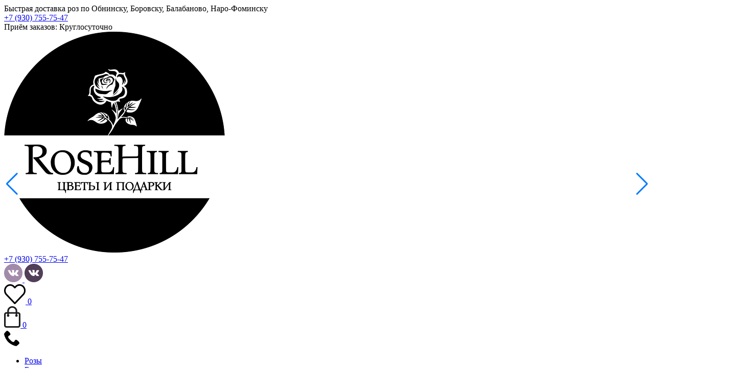

--- FILE ---
content_type: text/html; charset=UTF-8
request_url: https://rosehillretail.ru/catalog/red-igl/roza-red-igl-50-sm/
body_size: 24116
content:
  <!DOCTYPE html>
<html lang="ru">
  
  <head>
    <title> Купить Роза Ред Игл 50 см Красная в Обнинске, Наро-Фоминске, Боровске, Балабаново, Белоусово, Малоярославце. RoseHill</title>
    <meta http-equiv="Content-Type" content="text/html; charset=UTF-8" />
<meta name="robots" content="index, follow" />
<meta name="description" content="Ред Игл - большой выбор, доступные цены. В интернет-магазине RoseHill Retail Вы всегда сможете заказать Роза Ред Игл 50 см с доставкой по Обнинску, Боровску, Балабаново и Наро-Фоминску" />
<script type="text/javascript" data-skip-moving="true">(function(w, d, n) {var cl = "bx-core";var ht = d.documentElement;var htc = ht ? ht.className : undefined;if (htc === undefined || htc.indexOf(cl) !== -1){return;}var ua = n.userAgent;if (/(iPad;)|(iPhone;)/i.test(ua)){cl += " bx-ios";}else if (/Android/i.test(ua)){cl += " bx-android";}cl += (/(ipad|iphone|android|mobile|touch)/i.test(ua) ? " bx-touch" : " bx-no-touch");cl += w.devicePixelRatio && w.devicePixelRatio >= 2? " bx-retina": " bx-no-retina";var ieVersion = -1;if (/AppleWebKit/.test(ua)){cl += " bx-chrome";}else if ((ieVersion = getIeVersion()) > 0){cl += " bx-ie bx-ie" + ieVersion;if (ieVersion > 7 && ieVersion < 10 && !isDoctype()){cl += " bx-quirks";}}else if (/Opera/.test(ua)){cl += " bx-opera";}else if (/Gecko/.test(ua)){cl += " bx-firefox";}if (/Macintosh/i.test(ua)){cl += " bx-mac";}ht.className = htc ? htc + " " + cl : cl;function isDoctype(){if (d.compatMode){return d.compatMode == "CSS1Compat";}return d.documentElement && d.documentElement.clientHeight;}function getIeVersion(){if (/Opera/i.test(ua) || /Webkit/i.test(ua) || /Firefox/i.test(ua) || /Chrome/i.test(ua)){return -1;}var rv = -1;if (!!(w.MSStream) && !(w.ActiveXObject) && ("ActiveXObject" in w)){rv = 11;}else if (!!d.documentMode && d.documentMode >= 10){rv = 10;}else if (!!d.documentMode && d.documentMode >= 9){rv = 9;}else if (d.attachEvent && !/Opera/.test(ua)){rv = 8;}if (rv == -1 || rv == 8){var re;if (n.appName == "Microsoft Internet Explorer"){re = new RegExp("MSIE ([0-9]+[\.0-9]*)");if (re.exec(ua) != null){rv = parseFloat(RegExp.$1);}}else if (n.appName == "Netscape"){rv = 11;re = new RegExp("Trident/.*rv:([0-9]+[\.0-9]*)");if (re.exec(ua) != null){rv = parseFloat(RegExp.$1);}}}return rv;}})(window, document, navigator);</script>


<link href="/bitrix/css/dbogdanoff.cookie/style.css?17483328171064" type="text/css"  rel="stylesheet" />
<link href="https://cdnjs.cloudflare.com/ajax/libs/Swiper/8.4.4/swiper-bundle.css" type="text/css"  rel="stylesheet" />
<link href="/bitrix/js/ui/fonts/opensans/ui.font.opensans.css?16436341142599" type="text/css"  rel="stylesheet" />
<link href="/bitrix/js/main/popup/dist/main.popup.bundle.css?164363411126345" type="text/css"  rel="stylesheet" />
<link href="/bitrix/css/main/themes/blue/style.css?1643634115386" type="text/css"  rel="stylesheet" />
<link href="/bitrix/cache/css/s1/rosehill/page_5c28075a123b7085729450e900ec6595/page_5c28075a123b7085729450e900ec6595_v1.css?17073853134929" type="text/css"  rel="stylesheet" />
<link href="/bitrix/cache/css/s1/rosehill/template_cd8f221eccee0091e488643aa65c8350/template_cd8f221eccee0091e488643aa65c8350_v1.css?1765277022121532" type="text/css"  data-template-style="true" rel="stylesheet" />







<link rel="preconnect" href="https://fonts.gstatic.com">
<link href="https://fonts.googleapis.com/css2?family=Montserrat:ital,wght@0,300;0,400;0,500;0,600;0,700;0,800;1,400&display=swap" rel="stylesheet">
<!-- dev2fun module opengraph -->
<meta property="og:title" content="Роза Ред Игл 50 см"/>
<meta property="og:description" content="Роза Ред Игл 50 см. Состав: роза красная 50 см, упаковка"/>
<meta property="og:url" content="https://rosehillretail.ru/catalog/red-igl/roza-red-igl-50-sm/"/>
<meta property="og:type" content="website"/>
<meta property="og:site_name" content="RoseHill"/>
<meta property="og:image" content="https://rosehillretail.ru"/>
<!-- /dev2fun module opengraph -->



    <link rel="icon" type="image/png" href="/favicon.png"/>
    <meta name="viewport" content="width=device-width, initial-scale=1.0">
    <meta name="yandex-verification" content="8fe4d17fee73f3d7"/>
                <!-- Top.Mail.Ru counter -->
        <noscript><div><img src="https://top-fwz1.mail.ru/counter?id=3644297;js=na" style="position:absolute;left:-9999px;" alt="Top.Mail.Ru" /></div></noscript>
    <!-- /Top.Mail.Ru counter -->
    
  </head>

<body>
<div class="page">
  <div class="container">
    <div class="page__top">
      <div class="page__top_left">
        Быстрая доставка роз по Обнинску, Боровску, Балабаново, Наро-Фоминску
      </div>
      <div class="page__top_center">
        <a
          href="tel:+79307557547">+7 (930) 755-75-47 </a>
      </div>
      <div class="page__top_right">
        Приём заказов: <span>Круглосуточно</span>
      </div>
    </div>
  </div>
  <div class="page__center">
  <section class="header">
    <div class="container">
      <div class="header__wrapper">
        <a href="/" class="header__logo">
          <img src="/local/templates/rosehill/img/icons/logo.png" alt="img">
        </a>
        <div class="header__text">
          <!-- <span class='red'>СКИДКА</span>	 при заказе через сайт <span class='red'>15%!</span> -->
        </div>
        <div class="header__phone">
          <a
            href="tel:+79307557547">+7 (930) 755-75-47 </a>
        </div>
        <div class="header__social">
                      <a href="https://vk.com/rosehillretail" class="header__social_icon">
              <img src="/local/templates/rosehill/img/icons/vkontacte.png" alt="social_icon">
              <img src="/local/templates/rosehill/img/icons/vkontacte-hover.png" alt="social_icon">
            </a>
                    <!--											<a href="--><!--" class="header__social_icon">-->
          <!--													<img src="-->
          <!--/img/icons/instagram.png" alt="social_icon">-->
          <!--													<img src="-->
          <!--/img/icons/instagram-hover.png" alt="social_icon">-->
          <!--											</a>-->
          <!-- <a href="" class="header__social_icon">
													<img src="/img/icons/whatsapp.png" alt="social_icon">
													<img src="/img/icons/whatsapp-hover.png" alt="social_icon">
											</a> -->
        </div>
        <div class="main">
          <!-- <a href="#" class="main_icon">
													<img class="heart-icon" src="/local/templates/rosehill/img/icons/heart.png" alt="img">
													<span>1</span>
											</a> -->
          <a id="wish" href="/favorites/" class="main_icon .favorite-icon">
		<img class="heart-icon" src="/local/templates/rosehill/img/icons/heart.png" alt="img">
		<span class='num'>0</span>
</a> 

          <a href="/basket" class="main_icon">
            
            <div id="bx_basketFKauiI" class="bx-basket bx-opener"><!--'start_frame_cache_bx_basketFKauiI'--><img src="/local/templates/rosehill/img/icons/bag.png" alt="img">
<span>0</span>

	<!--'end_frame_cache_bx_basketFKauiI'--></div>
          </a>
                            </div>
        <div class="k-header-mobile-phone">
          <a
            href="tel:+79307557547">
            <img src="/local/templates/rosehill/img/icons/phone.svg" alt="">
          </a>
        </div>
        <div class="header__burger">
          <span></span>
          <span></span>
          <span></span>
        </div>
      </div>
    </div>
  </section>
  <nav class="nav">
    <div class="container">
      <div class="nav__wrapper">
        
        	<ul class="nav__menu" itemscope itemtype="http://www.schema.org/SiteNavigationElement">
					<li itemprop="name" class="nav__menu_list ">
				<a itemprop="url" href="/catalog/roza/" class="nav__menu_link">Розы</a>
			</li>
						<li itemprop="name" class="nav__menu_list ">
				<a itemprop="url" href="/catalog/buket/" class="nav__menu_link">Букеты</a>
			</li>
						<li itemprop="name" class="nav__menu_list ">
				<a itemprop="url" href="/catalog/combo/" class="nav__menu_link">Композиции</a>
			</li>
						<li itemprop="name" class="nav__menu_list ">
				<a itemprop="url" href="/catalog/gorshechnie/" class="nav__menu_link">Горшечные</a>
			</li>
				</ul>
	        <!-- <div class="nav__search"> -->
        	<div id="title-search"  class="nav__search">
		
		<form action="/search/">
			<div class="nav__search_input">
				<input id="title-search-input" type="text" name="q" value="" size="40" maxlength="50" autocomplete="off" placeholder="Поиск букетов и подарков" />
				<button  name="s" value='query' type="submit" class="nav__search_input-icon">
						<img src="/local/templates/rosehill/img/icons/search-icon.png" alt="img">
				</button>
			</div>
		</form>
	</div>
        <!-- </div> -->
        
        	<div class="nav__right">
					<div class="nav__right_text ">
				<a href="/about/" class="">О компании</a>
			</div>
						<div class="nav__right_text ">
				<a href="/delivery/" class="">Доставка и оплата</a>
			</div>
				</div>
	      </div>
    </div>
  </nav>

  <div class="breadcrumbs"><div class="container"><ul class="breadcrumbs__list" itemscope itemtype="http://schema.org/BreadcrumbList">
		<li itemprop="itemListElement" itemscope itemtype="http://schema.org/ListItem" class="breadcrumbs__list-item">
				<a itemprop="item" href="/">
				<meta itemprop="name" content="Главная страница">
				<meta itemprop="position" content="0">
				Главная страница</a>
		</li>
		
		<li itemprop="itemListElement" itemscope itemtype="http://schema.org/ListItem" class="breadcrumbs__list-item">
				<a itemprop="item" href="/catalog/">
				<meta itemprop="name" content="Каталог">
				<meta itemprop="position" content="1">
				Каталог</a>
		</li>
		
		<li itemprop="itemListElement" itemscope itemtype="http://schema.org/ListItem" class="breadcrumbs__list-item">
				<a itemprop="item" href="/catalog/roza/">
				<meta itemprop="name" content="Роза">
				<meta itemprop="position" content="2">
				Роза</a>
		</li>
		
		<li class="breadcrumbs__list-item">
				<span >Роза Ред Игл 50 см</span>
		</li>
		</ul></div></div>

<section class="product" id="bx_117848907_24395" itemscope itemtype="http://schema.org/Product">

  <meta itemprop="name" content='Роза Ред Игл 50 см'>
  <meta itemprop="brand" content='RoseHillRetail'>
  <img style='display:none;' itemprop="image"
       src="" alt="Роза Ред Игл 50 см ">
  <meta itemprop="description" content="">

  <div style='display:none;' itemprop="offers" itemscope itemtype="http://schema.org/Offer">
    <meta itemprop="priceCurrency" content="RUB"/>
    <meta itemprop="price" content="140"/>
    <link itemprop="url" href="http://rosehillretail.ru:443/catalog/red-igl/roza-red-igl-50-sm/"/>
    <meta itemprop="availability" content="https://schema.org/InStock"/>
  </div>
  <!-- <meta itemprop="brand" content='RoseHillRetail'> -->
  <div class="container">
    <div class="product__wrapper">
      <div class="product__gallery">
        <div class="swiper-container mySwip2" id="bx_117848907_24395_big_slider">
          <div class="swiper-wrapper" data-entity="images-container">
            
                          <div class="swiper-slide" data-entity="images-slider-block">
                <img src="/local/templates/rosehill/img/no_photo.png" alt="no-photo">
              </div>
                      </div>
        </div>
        <div thumbsSlider="" class="swiper-container mySwip">
          <div class="swiper-wrapper gallery-mini">
                      </div>
        </div>
        <div class="swiper-button-next" data-entity="slider-control-left"></div>
        <div class="swiper-button-prev" data-entity="slider-control-right"></div>
      </div>
      <div class="product__left">
        <h1 class="product__title">
          Роза Ред Игл 50 см Красная         </h1>
        <div class="product__subtitle">
          Роза Ред Игл 50 см                  </div>
        <div class="product__buy-block">
          <div class="product__buy-block_top" data-entity="main-button-container"
               id="bx_117848907_24395_basket_actions">
            <div class="product__buy-block_top-price  price-old">
                            <span class="new-price" id="bx_117848907_24395_price">140 &#8381;</span>

            </div>
            <div class="quantity">
              <div class="minus quantity__btn" id="bx_117848907_24395_quant_down">
                <img src="/local/templates/rosehill/img/icons/minus.png" alt="img">
              </div>
              <input class="quantity__input  roses-input" type="text"
                     value="10" size="1" id="bx_117848907_24395_quantity"/>
              <div class="plus quantity__btn" id="bx_117848907_24395_quant_up">
                <img src="/local/templates/rosehill/img/icons/plus.png" alt="img">
              </div>
              <div style='display: none;'>
                <span id="bx_117848907_24395_quant_measure"></span>
                <span id="bx_117848907_24395_price_total"></span>
              </div>

            </div>
            <!-- <button class="button">
                КУПИТЬ
            </button> -->


                          <a class="button not-aviable"
                 id="bx_117848907_24395_not_avail"
                 href="javascript:void(0);">
                Нет в наличии              </a>
            
          </div>
          <div class="product__buy-block_bottom">
            <div
              class="product__buy-block_bottom-heart heart ">
              <svg version="1.1" id="Слой_1" xmlns="http://www.w3.org/2000/svg"
                   xmlns:xlink="http://www.w3.org/1999/xlink" x="0px" y="0px"
                   viewBox="0 0 477.53 443.74" style="enable-background:new 0 0 477.53 443.74;" xml:space="preserve">
														<style type="text/css">
                                .st0 {
                                    clip-path: url(#SVGID_2_);
                                }
                            </style>
                <g>
                  <defs>
                    <rect id="SVGID_1_" width="477.53" height="443.74"/>
                  </defs>
                  <clipPath id="SVGID_2_">
                    <use xlink:href="#SVGID_1_" style="overflow:visible;"/>
                  </clipPath>
                  <path class="st0" d="M438.48,41.71C413.78,15.16,379.17,0.06,342.91,0c-36.29,0.04-70.94,15.14-95.68,41.69l-8.43,8.91l-8.43-8.91
																C181.28-11.13,98.66-14.17,45.83,34.92c-2.34,2.18-4.6,4.44-6.78,6.78c-52.07,56.17-52.07,142.97,0,199.13l187.36,197.58
																c6.48,6.84,17.28,7.14,24.13,0.65c0.22-0.21,0.44-0.43,0.65-0.65l187.29-197.58C490.55,184.67,490.55,97.87,438.48,41.71
																M413.79,217.33h-0.02L238.8,401.87L63.82,217.33c-39.78-42.92-39.78-109.23,0-152.15c36.12-39.15,97.15-41.61,136.31-5.48
																c1.9,1.75,3.73,3.58,5.48,5.48l20.8,21.95c6.86,6.81,17.93,6.81,24.78,0L272,65.2c36.12-39.15,97.15-41.61,136.31-5.48
																c1.9,1.75,3.73,3.58,5.48,5.48C453.91,108.18,454.21,174.62,413.79,217.33"/>
                </g>
												</svg>
              <button
                class="product__buy-block_bottom-add js-favorite "
                data-item="24395">
                Добавить в избранное              </button>
            </div>
            <button class="button js-open-buy">
              Заказать в один клик
            </button>
          </div>
                      <div class="package-block">
              <div class="boxy open" id='package-js'>
                <input id="chk" type="checkbox" checked='checked'/>
                <label for="chk" class='product__buy-block_bottom-add'>Упаковка</label>
              </div>
              <div class='package-block__info product__buy-block_bottom-add'> 
												<span class='package-block__package js-package' data-id='24779'>
													<span class='package-block__text'>Упаковка, как на фотографии </span>
													<span class="package-block__price js-price-show">350 ₽</span>
												</span>
                <span class='package-block__nopackage js-no-package hide'>Розы будут доставлены в производственной упаковке, без обработки стеблей </span>

              </div>
            </div>
                  </div>
        <div class="product__info">
          <div class="product__info_icon">
            <img src="/local/templates/rosehill/img/icons/deliver-icon.png" alt="img">
          </div>
          <div class="product__info_text">
            <div class="product__info_text-title">
              Доставка
            </div>
            <!-- <div class="product__info_text-center">
                Стоимость по Новомосковскому направлению и прилегающие районы -
                <span>БЕСПЛАТНО</span>
            </div> -->
            <div class="product__info_text-bottom">
              Рассчитать точную стоимость
                                          вы можете на странице:
              <a href="/delivery/">Условия доставки</a>
            </div>
          </div>
        </div>
        <div class="product__info">
          <div class="product__info_icon">
            <img src="/local/templates/rosehill/img/icons/pay-icon.png" alt="img">
          </div>
          <div class="product__info_text">
            <div class="product__info_text-title">
              Способы оплаты
            </div>
            <div class="product__info_text-center">
                            <p>Оплата возможна онлайн или по QR-коду (ссылке) после звонка менеджера</p>
                            <!-- <p>2. Оплата наличными курьеру</p> -->
              <!-- <p>3. Оплата по прямой ссылке от менеджера</p> -->
            </div>
            <div class="product__info_text-bottom">
              <a href="/delivery/">Подробнее об оплате</a>
            </div>
          </div>
        </div>
      </div>
    </div>
  </div>
</section>
</div> <!-- page center-->

<!-- </div> -->


<section class="advantage">
    <div class="container">
        <div class="advantage__wrapper">
            <div class="advantage__item">
                <div class="advantage__item_icon">
                    <img src="/local/templates/rosehill/img/icons/icon1.png" alt="img">
                </div>
                <div class="advantage__item_text">
                    <div class="advantage__item_title">
                        Открытка в подарок
                    </div>
                    <div class="advantage__item_descr">
                        К каждому букету мини-открытка<br>
                        с Вашим текстом в подарок!
                    </div>
                </div>
            </div>
            <div class="advantage__item">
                <div class="advantage__item_icon">
                    <img src="/local/templates/rosehill/img/icons/icon2.png" alt="img">
                </div>
                <div class="advantage__item_text">
                    <div class="advantage__item_title">
                        Фото перед доставкой
                    </div>
                    <div class="advantage__item_descr">
                        Менеджер вышлет фото вашего<br>
                        букета на e-mail и в мессенджер<br>
                        перед доставкой
                    </div>
                </div>
            </div>
            <div class="advantage__item">
                <div class="advantage__item_icon">
                    <img src="/local/templates/rosehill/img/icons/icon3.png" alt="img">
                </div>
                <div class="advantage__item_text">
                    <div class="advantage__item_title">
                        Любое количество свежих роз
                    </div>
                    <div class="advantage__item_descr">
                        Мы доставляем любое количество<br>
                        роз напрямую из самых больших<br>
                        теплиц в РФ
                    </div>
                </div>
            </div>
        </div>
    </div>
</section>
    <section class="present">
    <div class="container">
      <div class="present__title title">
        Вам может понравиться
      </div>
      
<div class="catalog__right_wrapper catalog__right_wrapper--center mobile-grid" data-entity="container-na60hs">
			<!-- items-container -->
					<div class='card-item-wrap' data-entity="items-row">
			
	<div class="card-item "
		id="bx_3966226736_24371_7e1b8e3524755c391129a9d7e6f2d206" data-entity="item">
		
	<a class="card-item__img" href="/catalog/red-naomi/roza-red-naomi-70-sm/" title="Роза Ред Наоми 70 см"
		data-entity="image-wrapper">
			<span class="product-item-image-slider-slide-container slide" id="bx_3966226736_24371_7e1b8e3524755c391129a9d7e6f2d206_pict_slider"
			style="display: none;"			data-slider-interval="3000" data-slider-wrap="true">

		</span>
			<img src="/upload/iblock/cda/j7b7byl9tsuqbl3w27b1uf4ftpcsxomk.jpg"  id="bx_3966226736_24371_7e1b8e3524755c391129a9d7e6f2d206_pict"  alt="img">
			<div class="card-item__heart heart js-favorite " data-item="24371">
				<svg version="1.1" id="Слой_1_24371" xmlns="http://www.w3.org/2000/svg" xmlns:xlink="http://www.w3.org/1999/xlink" x="0px" y="0px"
						viewBox="0 0 477.53 443.74" style="enable-background:new 0 0 477.53 443.74;" xml:space="preserve">
					<style type="text/css">
						.st0{clip-path:url(#SVGID_2_24371);}
					</style>
					<g>
						<defs>
							<rect id="SVGID_1_24371" width="477.53" height="443.74"/>
						</defs>
						<clipPath id="SVGID_2_24371">
							<use xlink:href="#SVGID_1_24371"  style="overflow:visible;"/>
						</clipPath>
						<path class="st0" d="M438.48,41.71C413.78,15.16,379.17,0.06,342.91,0c-36.29,0.04-70.94,15.14-95.68,41.69l-8.43,8.91l-8.43-8.91
							C181.28-11.13,98.66-14.17,45.83,34.92c-2.34,2.18-4.6,4.44-6.78,6.78c-52.07,56.17-52.07,142.97,0,199.13l187.36,197.58
							c6.48,6.84,17.28,7.14,24.13,0.65c0.22-0.21,0.44-0.43,0.65-0.65l187.29-197.58C490.55,184.67,490.55,97.87,438.48,41.71
							M413.79,217.33h-0.02L238.8,401.87L63.82,217.33c-39.78-42.92-39.78-109.23,0-152.15c36.12-39.15,97.15-41.61,136.31-5.48
							c1.9,1.75,3.73,3.58,5.48,5.48l20.8,21.95c6.86,6.81,17.93,6.81,24.78,0L272,65.2c36.12-39.15,97.15-41.61,136.31-5.48
							c1.9,1.75,3.73,3.58,5.48,5.48C453.91,108.18,454.21,174.62,413.79,217.33"/>
					</g>
					</svg>
			</div>
					<span class="product-item-image-alternative" id="bx_3966226736_24371_7e1b8e3524755c391129a9d7e6f2d206_secondpict" style="background-image: url('/upload/iblock/294/gr6ej4m2g4x7kesghsjv749q8fl5olvs.jpg'); "></span>
					<span class="product-item-image-slider-control-container" id="bx_3966226736_24371_7e1b8e3524755c391129a9d7e6f2d206_pict_slider_indicator"
			style="display: none;">
					</span>
		
	</a>
	<div class="card-item__bottom">
		<!-- <h3 class="product-item-title"> -->
						<a class='card-item__name' href="/catalog/red-naomi/roza-red-naomi-70-sm/" title="Роза Ред Наоми 70 см">
								Роза Ред Наоми 70 см							</a>
				<!-- </h3> -->
	

				<div class="card-item__buy-block">
					<div class="card-item__price " data-entity="price-block">
						<div class="card-item__price_old" id="bx_3966226736_24371_7e1b8e3524755c391129a9d7e6f2d206_price_old">
							238.10 &#8381;						</div>
						<div class="card-item__price_new" id="bx_3966226736_24371_7e1b8e3524755c391129a9d7e6f2d206_price">
							238.10 &#8381;						</div>
					</div>
				<!-- </div> -->
										<div class="product-item-info-container product-item-hidden" data-entity="buttons-block">
														<div class="product-item-button-container" id="bx_3966226736_24371_7e1b8e3524755c391129a9d7e6f2d206_basket_actions">
									<a class="card-item__buy btn-sm"
											href="/catalog/red-naomi/roza-red-naomi-70-sm/" rel="nofollow">
										КУПИТЬ									</a>
								</div>
							</div> <!-- buy block-->
			
													</div>
					<a href="javascript: void(0)" class="card-item__buy-click js-open-buy">
		Заказать в один клик
</a>
</div> <!--card-item__bottom-->

<!-- </div> -->			</div>
	</div>			<div class='card-item-wrap' data-entity="items-row">
			
	<div class="card-item "
		id="bx_3966226736_24411_362ce596257894d11ab5c1d73d13c755" data-entity="item">
		
	<a class="card-item__img" href="/catalog/shangrila/roza-shangrila-60-sm/" title="Роза Шангрила 60 см"
		data-entity="image-wrapper">
			<span class="product-item-image-slider-slide-container slide" id="bx_3966226736_24411_362ce596257894d11ab5c1d73d13c755_pict_slider"
			style="display: none;"			data-slider-interval="3000" data-slider-wrap="true">

		</span>
			<img src="/upload/iblock/071/pjiv6fr3liy2s364c4i4s51y4kfayyy0.jpg"  id="bx_3966226736_24411_362ce596257894d11ab5c1d73d13c755_pict"  alt="img">
			<div class="card-item__heart heart js-favorite " data-item="24411">
				<svg version="1.1" id="Слой_1_24411" xmlns="http://www.w3.org/2000/svg" xmlns:xlink="http://www.w3.org/1999/xlink" x="0px" y="0px"
						viewBox="0 0 477.53 443.74" style="enable-background:new 0 0 477.53 443.74;" xml:space="preserve">
					<style type="text/css">
						.st0{clip-path:url(#SVGID_2_24411);}
					</style>
					<g>
						<defs>
							<rect id="SVGID_1_24411" width="477.53" height="443.74"/>
						</defs>
						<clipPath id="SVGID_2_24411">
							<use xlink:href="#SVGID_1_24411"  style="overflow:visible;"/>
						</clipPath>
						<path class="st0" d="M438.48,41.71C413.78,15.16,379.17,0.06,342.91,0c-36.29,0.04-70.94,15.14-95.68,41.69l-8.43,8.91l-8.43-8.91
							C181.28-11.13,98.66-14.17,45.83,34.92c-2.34,2.18-4.6,4.44-6.78,6.78c-52.07,56.17-52.07,142.97,0,199.13l187.36,197.58
							c6.48,6.84,17.28,7.14,24.13,0.65c0.22-0.21,0.44-0.43,0.65-0.65l187.29-197.58C490.55,184.67,490.55,97.87,438.48,41.71
							M413.79,217.33h-0.02L238.8,401.87L63.82,217.33c-39.78-42.92-39.78-109.23,0-152.15c36.12-39.15,97.15-41.61,136.31-5.48
							c1.9,1.75,3.73,3.58,5.48,5.48l20.8,21.95c6.86,6.81,17.93,6.81,24.78,0L272,65.2c36.12-39.15,97.15-41.61,136.31-5.48
							c1.9,1.75,3.73,3.58,5.48,5.48C453.91,108.18,454.21,174.62,413.79,217.33"/>
					</g>
					</svg>
			</div>
					<span class="product-item-image-alternative" id="bx_3966226736_24411_362ce596257894d11ab5c1d73d13c755_secondpict" style="background-image: url('/upload/iblock/8c9/5dsrrl2pg72dvi1og0gvsbzblfps32f8.jpg'); "></span>
					<span class="product-item-image-slider-control-container" id="bx_3966226736_24411_362ce596257894d11ab5c1d73d13c755_pict_slider_indicator"
			style="display: none;">
					</span>
		
	</a>
	<div class="card-item__bottom">
		<!-- <h3 class="product-item-title"> -->
						<a class='card-item__name' href="/catalog/shangrila/roza-shangrila-60-sm/" title="Роза Шангрила 60 см">
								Роза Шангрила 60 см							</a>
				<!-- </h3> -->
	

				<div class="card-item__buy-block">
					<div class="card-item__price " data-entity="price-block">
						<div class="card-item__price_old" id="bx_3966226736_24411_362ce596257894d11ab5c1d73d13c755_price_old">
							219.05 &#8381;						</div>
						<div class="card-item__price_new" id="bx_3966226736_24411_362ce596257894d11ab5c1d73d13c755_price">
							219.05 &#8381;						</div>
					</div>
				<!-- </div> -->
										<div class="product-item-info-container product-item-hidden" data-entity="buttons-block">
														<div class="product-item-button-container" id="bx_3966226736_24411_362ce596257894d11ab5c1d73d13c755_basket_actions">
									<a class="card-item__buy btn-sm"
											href="/catalog/shangrila/roza-shangrila-60-sm/" rel="nofollow">
										КУПИТЬ									</a>
								</div>
							</div> <!-- buy block-->
			
													</div>
					<a href="javascript: void(0)" class="card-item__buy-click js-open-buy">
		Заказать в один клик
</a>
</div> <!--card-item__bottom-->

<!-- </div> -->			</div>
	</div>		<!-- items-container -->
		</div>


<!-- component-end -->
				    </div>
  </section>


<section class="prod-info">
  <div class="container">
    <div class="prod-info__wrapper">
      <div class="prod-info__left">
                  <div class="prod-info__left_title">
            Хештеги
          </div>
          <div class="prod-info__left_hash button-filter">

                          <button>1 сентября</button>
                          <button>Учителю</button>
                      </div>
              </div>
      <div class="prod-info__right" id='detail-info'>

        
      </div>
    </div>
  </div>
</section>

<link rel="stylesheet" href="https://use.fontawesome.com/releases/v5.2.0/css/solid.css"
      integrity="sha384-wnAC7ln+XN0UKdcPvJvtqIH3jOjs9pnKnq9qX68ImXvOGz2JuFoEiCjT8jyZQX2z" crossorigin="anonymous">
						<div class="breadcrumbs"><div class="container"><ul class="breadcrumbs__list" itemscope itemtype="http://schema.org/BreadcrumbList">
		<li itemprop="itemListElement" itemscope itemtype="http://schema.org/ListItem" class="breadcrumbs__list-item">
				<a itemprop="item" href="/">
				<meta itemprop="name" content="Главная страница">
				<meta itemprop="position" content="0">
				Главная страница</a>
		</li>
		
		<li itemprop="itemListElement" itemscope itemtype="http://schema.org/ListItem" class="breadcrumbs__list-item">
				<a itemprop="item" href="/catalog/">
				<meta itemprop="name" content="Каталог">
				<meta itemprop="position" content="1">
				Каталог</a>
		</li>
		
		<li itemprop="itemListElement" itemscope itemtype="http://schema.org/ListItem" class="breadcrumbs__list-item">
				<a itemprop="item" href="/catalog/roza/">
				<meta itemprop="name" content="Роза">
				<meta itemprop="position" content="2">
				Роза</a>
		</li>
		
		<li class="breadcrumbs__list-item">
				<span >Роза Ред Игл 50 см</span>
		</li>
		</ul></div></div><br>
<footer class="footer">
  <div class="container">
    <div class="footer__wrapper">
      <div class="footer__column">
        
<ul class="footer__lists">
<li class="footer__list-title">Rose Hillretail</li>

		<li class="footer__list" ><a href="/about/"  class="footer__link">О нас</a></li>
	
		<li class="footer__list" ><a href="/news/"  class="footer__link">Новости</a></li>
	
		<li class="footer__list" ><a href="/requisites/"  class="footer__link">Реквизиты</a></li>
	
		<li class="footer__list" ><a href="/contacts/"  class="footer__link">Контакты</a></li>
	

</ul>
      </div>
      <div class="footer__column">
        
<ul class="footer__lists">
<li class="footer__list-title">Покупателям</li>

		<li class="footer__list" ><a href="/delivery/"  class="footer__link">Доставка и оплата</a></li>
	
		<li class="footer__list" ><a href="/faq/"  class="footer__link">Вопрос-ответ</a></li>
	
		<li class="footer__list" ><a href="/guarantees/"  class="footer__link">Гарантии</a></li>
	
		<li class="footer__list" ><a href="/return/"  class="footer__link">Возврат</a></li>
	

</ul>
      </div>
      <div class="footer__column">
        <ul class="footer__lists">
          <li class="footer__list-title">Магазины</li>
                      <li class="footer__list">г. Обнинск, пр-т.Маркса, 79</li>
                      <li class="footer__list">г. Обнинск, ул. Курчатова 13 А</li>
                      <li class="footer__list">г. Наро-Фоминск, ул. Маршала Жукова, 52</li>
                      <li class="footer__list">г. Боровск, ул. Большая 83</li>
                      <li class="footer__list">г. Наро-Фоминск, ТЦ Воскресенский</li>
                      <li class="footer__list">г. Наро-Фоминск, ул. Ленина 8, ТЦ Серпантин</li>
                  </ul>
      </div>
      <div class="footer__column">
        <ul class="footer__lists">
          <!--<p>Москва (Троицк), поселение Первомайское , поселок Птичное 15, +7(953)333-02-47</p> -->
          <li class="footer__list-title">Контакты</li>
          <li class="footer__list">
            <a href="tel:+79307557547"
               class="footer__link tel">+7 (930) 755-75-47 </a>
          </li>
          <li class="footer__list">
            <a href="tel:+79200937721"
               class="footer__link tel">+7 (920) 093-77-21</a>
          </li>
          <li class="footer__list">
            <a href="mailto:info@rosehillretail.ru" class="footer__link mail">info@rosehillretail.ru</a>
          </li>
        </ul>
        <div class="footer__social">
          <!--          <a href="--><!--" class="footer__social_icon">-->
          <!--            <img class="social-icon" src="-->
          <!--/img/icons/instagram.png" alt="social_icon">-->
          <!--            <img class="social-icon" src="-->
          <!--/img/icons/instagram-hover.png" alt="social_icon">-->
          <!--          </a>-->
                      <a href="https://vk.com/rosehillretail" target="_blank" class="footer__social_icon">
              <img class="social-icon" src="/local/templates/rosehill/img/icons/vkontacte.png" alt="social_icon">
              <img class="social-icon" src="/local/templates/rosehill/img/icons/vkontacte-hover.png"
                   alt="social_icon">
            </a>
                    <!-- <a href="" class="footer__social_icon">
										<img class="social-icon" src="/img/icons/facebook.png" alt="social_icon">
										<img class="social-icon" src="/img/icons/facebook-hover.png" alt="social_icon">
								</a>
								<a href="" class="footer__social_icon">
										<img class="social-icon" src="/img/icons/vkontacte.png" alt="social_icon">
										<img class="social-icon" src="/img/icons/vkontacte-hover.png" alt="social_icon">
								</a> -->
        </div>
      </div>
    </div>
  </div>
</footer>

<div class="page__bottom">
  <div class="container">
    <div class="page__bottom_wrapper">
      <div class="page__bottom_text">
        © 2026 Rosehillretail.ru - доставка цветов по Обнинску, Боровску, Балабаново и Наро-Фоминску
      </div>
      <div class="page__bottom_icons">
        <a href="#" class="page__bottom_icon">
          <img src="/local/templates/rosehill/img/icons/visa.png" alt="img">
        </a>
        <a href="#" class="page__bottom_icon">
          <img src="/local/templates/rosehill/img/icons/mastercard.png" alt="img">
        </a>
        <a href="#" class="page__bottom_icon">
          <img src="/local/templates/rosehill/img/icons/word.png" alt="img">
        </a>
        <a href="#" class="page__bottom_icon">
          <img src="/local/templates/rosehill/img/icons/money.png" alt="img">
        </a>
      </div>
      <div class="page__bottom_polic">
        <a href="/politic/">Политика конфиденциальности</a>
        <a href="/user-agreement/">Пользовательское соглашение</a>
      </div>
    </div>
  </div>
</div>

</div> <!-- page  -->




<div class="modal"  id="foxdev-form-1">
	<div class="modal__wrapper">
		<div class="modal__close">+</div>
		<form action="/local/components/foxdev/form.set/ajax.php" method="post" enctype="multipart/form-data" class="foxdev-form buy-first-click">
      			<input type="hidden" name='form_id' value='1'>
				<div class="foxdev-form__title">Оставить заявку</div>
				<div class="foxdev-form__row">
					 
						<label class="form-label">
							<span>Имя</span>
															<input class="form-input" type="text" name='form_text_1' placeholder='Введите имя' value='' >
														<span class="error"></span>
						</label>
					 
						<label class="form-label">
							<span>Телефон</span>
															<input class="form-input" type="text" name='form_text_2' placeholder='Введите телефон'  value='' >
														<span class="error"></span>
						</label>
					 
						<label class="form-label">
							<span>E-mail</span>
															<input class="form-input" type="text" name='form_text_3' placeholder='Введите E-mail' value='' >
														<span class="error"></span>
						</label>
									</div>
				<div class="foxdev-form__row">
											<div class="foxdev-form__captcha foxdev-form__captcha--column ">
							<div class="foxdev-form__captcha-input">
								<input name="captcha_code" value="04addbaa5ad04d8d6c4b3f7f68f7df06" type="hidden">
								<label class="form-label">
									<span>Введите символы на картинке</span>
									<input class="form-input" type="text" name="captcha_word" placeholder='Введите символы на картинке'>
									<span class="error"></span>
								</label>
							</div>

							<div class="foxdev-form__captcha-show">
								<img src="/bitrix/tools/captcha.php?captcha_code=04addbaa5ad04d8d6c4b3f7f68f7df06">
							</div>
						</div>

									</div>
        				<button class='foxdev-form__button button' type="submit">Отправить</button>
				<p>Нажимая на кнопку "Отправить", вы подтверждаете, что ознакомились с пользовательским
                соглашением, и даёте согласие
                на обработку и хранение персональных данных</p>
		</form>
	</div>
</div>

<div class="modal" id='thank-you'>
	<div class="modal__wrapper">
		<div class="modal__close">+</div>
			<div class="thank-you">
				<div class="thank-you__title">Спасибо за Вашу заявку!</div>
				<div class="thank-you__text">Наши менеджеры свяжутся с Вами в ближайшее время!</div>
			</div>
		</div>
</div>


<div class="modal" id="foxdev-form-register">
		<div class="modal__wrapper">
			
			<div class="modal__close">+</div>
			<div class="modal__flex-box">
				<div class="modal__box-left bonus-info">
					<img class="bonus-info__bg" src='/local/templates/rosehill/img/register-bg.jpg' alt='bg'>
					<div class="bonus-info__info">
						<img src="/local/templates/rosehill/img/reg-logo.png" alt="logo" class="bonus-info__logo">
						<div class="bonus-info__info-title">Бонусная программа ROSE HILL</div>
						<ul class="profile__loyality-list">

							<li class="profile__loyality-item item-loyality">
								<img class=' item-loyality__img' src="/local/templates/rosehill/img/surprise.png" alt="icon">
								<span class=' item-loyality__text'>Бонус за первую регистрацию 300 ₽</span>
							</li>

							<li class="profile__loyality-item item-loyality">
								<img class=' item-loyality__img' src="/local/templates/rosehill/img/many.png" alt="icon">
								<span class=' item-loyality__text'>Кешбек за каждую покупку 7%</span>
							</li>

							<li class="profile__loyality-item item-loyality">
								<img class=' item-loyality__img' src="/local/templates/rosehill/img/flower.png" alt="icon">
								<span class=' item-loyality__text'>Бонусами можно оплатить 99% стоимости товара</span>
							</li>

						</ul>
					</div>
					<div class="bonus-info__bottom"><a class='bonus-info__link' href="">Условия бонусной программы</a></div>
				</div>
				<div class="modal__box-right">
					<form id='send-confirm-code' action="/catalog/red-igl/roza-red-igl-50-sm/" name="system_auth_form6zOYVN"  method="post" enctype="multipart/form-data" class="foxdev-form form-register">
													<input type="hidden" name="backurl" value="/catalog/red-igl/roza-red-igl-50-sm/" />
																			<input type="hidden" name="AUTH_FORM" value="Y" />
							<input type="hidden" name="TYPE" value="AUTH" />

							<div class="foxdev-form__title">Войти</div>
							<div class="foxdev-form__row">
								<label class="form-label">
									<span>Введите ваш номер телефона</span>
									<input class="form-input" id='input-reg-number' autocomplete='off' type="text" name='PHONE_NUMBER' value='' placeholder='+7 (___) ___-__-__' >
									<span class="error"></span>
								</label>
							</div>
							<div class="foxdev-form__row">
								<div class="registration__row_check">
									<input type="checkbox" class="checkbox"  name="privacy" id="privacy-checkbox">
									<label for="privacy-checkbox">Я даю согласие на обработку моих персональных данных, в соответствии с Федеральным
										законом от 27.07.2006 г. №152-ФЗ "О персональных данных", на условиях, определенных <a href="/privacy/"> Политикой в области обработки и обеспечения безопасности персональных данных</a> </label>
									</div>
									<span class="privacy-error"></span>

								<button class='foxdev-form__button button' type="submit">Выслать код</button>
							</div>
					</form>
					<form id='confirm-code-form'action="/" method="post" enctype="multipart/form-data" class="foxdev-form form-register-confirm">
		
							<div class="foxdev-form__title">Введите код</div>
							<div class="foxdev-form__row">
								<label class="form-label">
									<span>Отправленный вам на номер <b>/Номер/</b></span>
									<div class="confirm-code">
										<input class="form-input confirm-code__input js-confirm-element" tabindex='1' maxlength="1" name='code_1' class="form-input" type="number">
										<input class="form-input confirm-code__input js-confirm-element" tabindex='2' maxlength="1" name='code_2' class="form-input" type="number">
										<input class="form-input confirm-code__input js-confirm-element" tabindex='3' maxlength="1" name='code_3' class="form-input" type="number">
										<input class="form-input confirm-code__input js-confirm-element" tabindex='4' maxlength="1" name='code_4' class="form-input" type="number">
									</div>
									<input class="form-input" id='confirm-code' type="hidden" name='confirm-code' >
									<span class="error"></span>
								</label>
							</div>
							<div class="foxdev-form__row">
							<button class='foxdev-form__button button' type="submit">Подтвердить</button>
							<a class='foxdev-form__link js-back-register'>Вернуться назад</a>
					</form> 
				</div>
			</div>
		</div>
	</div>
<!-- 
<div class="modal" id='thank-you'>
	<div class="modal__wrapper">
		<div class="modal__close">+</div>
			<div class="thank-you">
				<div class="thank-you__title">Спасибо за Вашу заявку!</div>
				<div class="thank-you__text">Наши менеджеры свяжутся с Вами в ближайшее время!</div>
			</div>
		</div>
</div> -->


<!-- Yandex.Metrika counter -->
<noscript>
  <div><img src="https://mc.yandex.ru/watch/87350915" style="position:absolute; left:-9999px;" alt=""/></div>
</noscript>
<!-- /Yandex.Metrika counter -->


<script type="application/ld+json">
  {
    "@context": "http://schema.org",
    "@type": "Organization",
    "address": {
      "@type": "PostalAddress",
      "addressLocality": "Обнинск, Россия",
      "postalCode": "249033",
      "streetAddress": "ЖК Циолковский, пр-т. Ленина, 137, к1."
    },
    "email": "info@rosehillretail.ru",
    "name": "RoseHillRetail",
    "telephone": "+7 (495) 143-07-17"
  }
</script>
<script type="application/ld+json">
  {
    "@context": "http://schema.org",
    "@type": "LocalBusiness",
    "additionalType": "Florist",
    "address": {
      "@type": "PostalAddress",
      "addressLocality": "Обнинск",
      "streetAddress": "ЖК Циолковский, пр-т. Ленина, 137, к1."
    },
    "name": "RoseHillRetail",
    "email": "info@rosehillretail.ru",
    "openingHours": [
      "Mo-Fr 8:00-21:00",
      "Sa-Su 8:00-21:00"
    ],
    "priceRange": "50-2000RUB",
    "telephone": "+7 (495) 143-07-17",
    "image": "http://rosehillretail.firsttop.beget.tech/local/templates/rosehill/img/icons/logo.png",
    "url": "http://rosehillretail.firsttop.beget.tech/"
  }
</script>

  <style>
    .legacy-cookie {
      display: none;
    }
  </style>


<script type="text/javascript">if(!window.BX)window.BX={};if(!window.BX.message)window.BX.message=function(mess){if(typeof mess==='object'){for(let i in mess) {BX.message[i]=mess[i];} return true;}};</script>
<script type="text/javascript">(window.BX||top.BX).message({'pull_server_enabled':'N','pull_config_timestamp':'0','pull_guest_mode':'N','pull_guest_user_id':'0'});(window.BX||top.BX).message({'PULL_OLD_REVISION':'Для продолжения корректной работы с сайтом необходимо перезагрузить страницу.'});</script>
<script type="text/javascript">(window.BX||top.BX).message({'JS_CORE_LOADING':'Загрузка...','JS_CORE_NO_DATA':'- Нет данных -','JS_CORE_WINDOW_CLOSE':'Закрыть','JS_CORE_WINDOW_EXPAND':'Развернуть','JS_CORE_WINDOW_NARROW':'Свернуть в окно','JS_CORE_WINDOW_SAVE':'Сохранить','JS_CORE_WINDOW_CANCEL':'Отменить','JS_CORE_WINDOW_CONTINUE':'Продолжить','JS_CORE_H':'ч','JS_CORE_M':'м','JS_CORE_S':'с','JSADM_AI_HIDE_EXTRA':'Скрыть лишние','JSADM_AI_ALL_NOTIF':'Показать все','JSADM_AUTH_REQ':'Требуется авторизация!','JS_CORE_WINDOW_AUTH':'Войти','JS_CORE_IMAGE_FULL':'Полный размер'});</script><script type="text/javascript" src="/bitrix/js/main/core/core.js?1643634110565242"></script><script>BX.setJSList(['/bitrix/js/main/core/core_ajax.js','/bitrix/js/main/core/core_promise.js','/bitrix/js/main/polyfill/promise/js/promise.js','/bitrix/js/main/loadext/loadext.js','/bitrix/js/main/loadext/extension.js','/bitrix/js/main/polyfill/promise/js/promise.js','/bitrix/js/main/polyfill/find/js/find.js','/bitrix/js/main/polyfill/includes/js/includes.js','/bitrix/js/main/polyfill/matches/js/matches.js','/bitrix/js/ui/polyfill/closest/js/closest.js','/bitrix/js/main/polyfill/fill/main.polyfill.fill.js','/bitrix/js/main/polyfill/find/js/find.js','/bitrix/js/main/polyfill/matches/js/matches.js','/bitrix/js/main/polyfill/core/dist/polyfill.bundle.js','/bitrix/js/main/core/core.js','/bitrix/js/main/polyfill/intersectionobserver/js/intersectionobserver.js','/bitrix/js/main/lazyload/dist/lazyload.bundle.js','/bitrix/js/main/polyfill/core/dist/polyfill.bundle.js','/bitrix/js/main/parambag/dist/parambag.bundle.js']);
BX.setCSSList(['/bitrix/js/main/lazyload/dist/lazyload.bundle.css','/bitrix/js/main/parambag/dist/parambag.bundle.css']);</script>
<script type="text/javascript">(window.BX||top.BX).message({'LANGUAGE_ID':'ru','FORMAT_DATE':'DD.MM.YYYY','FORMAT_DATETIME':'DD.MM.YYYY HH:MI:SS','COOKIE_PREFIX':'BITRIX_SM','SERVER_TZ_OFFSET':'10800','UTF_MODE':'Y','SITE_ID':'s1','SITE_DIR':'/','USER_ID':'','SERVER_TIME':'1769047517','USER_TZ_OFFSET':'0','USER_TZ_AUTO':'Y','bitrix_sessid':'1b3082a37ef1736f8e50d8f5155475a7'});</script><script type="text/javascript"  src="/bitrix/cache/js/s1/rosehill/kernel_main/kernel_main_v1.js?1747977992236080"></script>
<script type="text/javascript" src="/bitrix/js/pull/protobuf/protobuf.js?1643634115274055"></script>
<script type="text/javascript" src="/bitrix/js/pull/protobuf/model.js?164363411570928"></script>
<script type="text/javascript" src="/bitrix/js/main/core/core_promise.js?16436341105220"></script>
<script type="text/javascript" src="/bitrix/js/rest/client/rest.client.js?164363411517414"></script>
<script type="text/javascript" src="/bitrix/js/pull/client/pull.client.js?164363411568628"></script>
<script type="text/javascript" src="/bitrix/js/dbogdanoff.cookie/script.js?17483328172087"></script>
<script type="text/javascript" src="/bitrix/js/main/jquery/jquery-1.8.3.min.js?164363411093637"></script>
<script type="text/javascript" src="/bitrix/js/main/popup/dist/main.popup.bundle.js?1643634111109107"></script>
<script type="text/javascript" src="/bitrix/js/currency/currency-core/dist/currency-core.bundle.js?16436341135396"></script>
<script type="text/javascript" src="/bitrix/js/currency/core_currency.js?16436341131141"></script>
<script type="text/javascript" src="/bitrix/js/main/masked_input.js?164363411015294"></script>
<script type="text/javascript">BX.setJSList(['/bitrix/js/main/core/core_fx.js','/bitrix/js/main/session.js','/bitrix/js/main/pageobject/pageobject.js','/bitrix/js/main/core/core_window.js','/bitrix/js/main/date/main.date.js','/bitrix/js/main/core/core_date.js','/bitrix/js/main/utils.js','/bitrix/js/main/dd.js','/local/templates/rosehill/components/bitrix/catalog.element/card-page/script.js','/local/templates/rosehill/components/bitrix/catalog.section/intresting/script.js','/local/templates/rosehill/components/bitrix/catalog.item/item/script.js','/local/components/foxdev/favorites/templates/.default/script.js','/local/templates/rosehill/components/bitrix/sale.basket.basket.line/header-basket/script.js','/bitrix/components/bitrix/search.title/script.js','/local/components/foxdev/form.set/templates/modal/script.js','/local/components/foxdev/form.set/script.js','/local/templates/rosehill/components/bitrix/system.auth.form/sms-auth/script.js','/local/templates/rosehill/js/script.js']);</script>
<script type="text/javascript">BX.setCSSList(['/local/templates/rosehill/components/bitrix/catalog/flowers/style.css','/local/templates/rosehill/components/bitrix/catalog.element/card-page/style.css','/local/templates/rosehill/css/style.css','/local/templates/rosehill/components/bitrix/sale.basket.basket.line/header-basket/style.css','/local/templates/rosehill/components/bitrix/search.title/search-header/style.css','/local/templates/rosehill/components/bitrix/breadcrumb/breadcrumbs/style.css','/local/components/foxdev/form.set/style.css','/local/templates/rosehill/components/bitrix/system.auth.form/sms-auth/style.css']);</script>
<script type="text/javascript">
					(function () {
						"use strict";

						var counter = function ()
						{
							var cookie = (function (name) {
								var parts = ("; " + document.cookie).split("; " + name + "=");
								if (parts.length == 2) {
									try {return JSON.parse(decodeURIComponent(parts.pop().split(";").shift()));}
									catch (e) {}
								}
							})("BITRIX_CONVERSION_CONTEXT_s1");

							if (cookie && cookie.EXPIRE >= BX.message("SERVER_TIME"))
								return;

							var request = new XMLHttpRequest();
							request.open("POST", "/bitrix/tools/conversion/ajax_counter.php", true);
							request.setRequestHeader("Content-type", "application/x-www-form-urlencoded");
							request.send(
								"SITE_ID="+encodeURIComponent("s1")+
								"&sessid="+encodeURIComponent(BX.bitrix_sessid())+
								"&HTTP_REFERER="+encodeURIComponent(document.referrer)
							);
						};

						if (window.frameRequestStart === true)
							BX.addCustomEvent("onFrameDataReceived", counter);
						else
							BX.ready(counter);
					})();
				</script>
<script src="https://cdnjs.cloudflare.com/ajax/libs/Swiper/8.4.4/swiper-bundle.min.js"></script>
<script src="https://www.google.com/recaptcha/api.js"></script>
<script type="text/javascript"  src="/bitrix/cache/js/s1/rosehill/template_607e96a3125d4026ea3db27fb39de946/template_607e96a3125d4026ea3db27fb39de946_v1.js?1765275054474140"></script>
<script type="text/javascript"  src="/bitrix/cache/js/s1/rosehill/page_e92ebc627bae45121a98e1d1cce849db/page_e92ebc627bae45121a98e1d1cce849db_v1.js?1707385313161745"></script>
<script type="text/javascript">var _ba = _ba || []; _ba.push(["aid", "6f2ca1522c1cc105171ac1d9a55f8dc3"]); _ba.push(["host", "rosehillretail.ru"]); _ba.push(["ad[ct][item]", "[base64]"]);_ba.push(["ad[ct][user_id]", function(){return BX.message("USER_ID") ? BX.message("USER_ID") : 0;}]);_ba.push(["ad[ct][recommendation]", function() {var rcmId = "";var cookieValue = BX.getCookie("BITRIX_SM_RCM_PRODUCT_LOG");var productId = 24395;var cItems = [];var cItem;if (cookieValue){cItems = cookieValue.split(".");}var i = cItems.length;while (i--){cItem = cItems[i].split("-");if (cItem[0] == productId){rcmId = cItem[1];break;}}return rcmId;}]);_ba.push(["ad[ct][v]", "2"]);(function() {var ba = document.createElement("script"); ba.type = "text/javascript"; ba.async = true;ba.src = (document.location.protocol == "https:" ? "https://" : "http://") + "bitrix.info/ba.js";var s = document.getElementsByTagName("script")[0];s.parentNode.insertBefore(ba, s);})();</script>


<script src="https://cdn.jsdelivr.net/npm/jquery.maskedinput@1.4.1/src/jquery.maskedinput.min.js"
            type="text/javascript"></script>
<script>
      (function (w, d, u) {
        var s = d.createElement('script');
        s.async = true;
        s.src = u + '?' + (Date.now() / 60000 | 0);
        var h = d.getElementsByTagName('script')[0];
        h.parentNode.insertBefore(s, h);
      })(window, document, 'https://cdn-ru.bitrix24.ru/b30586052/crm/site_button/loader_2_2bjjtd.js');
    </script>
<script type="text/javascript">
      var _tmr = window._tmr || (window._tmr = []);
      _tmr.push({id: "3644297", type: "pageView", start: (new Date()).getTime()});
      (function (d, w, id) {
        if (d.getElementById(id)) return;
        var ts = d.createElement("script"); ts.type = "text/javascript"; ts.async = true; ts.id = id;
        ts.src = "https://top-fwz1.mail.ru/js/code.js";
        var f = function () {var s = d.getElementsByTagName("script")[0]; s.parentNode.insertBefore(ts, s);};
        if (w.opera == "[object Opera]") { d.addEventListener("DOMContentLoaded", f, false); } else { f(); }
      })(document, window, "tmr-code");
    </script>
<script>
	var result = {'WISH_COUNT':'0','SELECTOR_BTN':'.js-favorite','PAGE_LINK':'/favorites/','SELECTOR_ICON':'.favorite-icon'};
</script><script>
var bx_basketFKauiI = new BitrixSmallCart;
</script>
<script>
		BX.ready(function(){
			bx_basketFKauiI.fixCart();
		});
	</script>
<script type="text/javascript">
	bx_basketFKauiI.siteId       = 's1';
	bx_basketFKauiI.cartId       = 'bx_basketFKauiI';
	bx_basketFKauiI.ajaxPath     = '/bitrix/components/bitrix/sale.basket.basket.line/ajax.php';
	bx_basketFKauiI.templateName = 'header-basket';
	bx_basketFKauiI.arParams     =  {'HIDE_ON_BASKET_PAGES':'N','PATH_TO_AUTHORIZE':'/login/','PATH_TO_BASKET':'/basket/','PATH_TO_ORDER':'/basket/order/','PATH_TO_PERSONAL':'/personal/','PATH_TO_PROFILE':'/personal/','PATH_TO_REGISTER':'/login/','POSITION_FIXED':'N','SHOW_AUTHOR':'N','SHOW_EMPTY_VALUES':'N','SHOW_NUM_PRODUCTS':'Y','SHOW_PERSONAL_LINK':'N','SHOW_PRODUCTS':'N','SHOW_REGISTRATION':'N','SHOW_TOTAL_PRICE':'N','CACHE_TYPE':'A','SHOW_DELAY':'Y','SHOW_NOTAVAIL':'Y','SHOW_IMAGE':'Y','SHOW_PRICE':'Y','SHOW_SUMMARY':'Y','POSITION_VERTICAL':'top','POSITION_HORIZONTAL':'right','MAX_IMAGE_SIZE':'70','AJAX':'N','~HIDE_ON_BASKET_PAGES':'N','~PATH_TO_AUTHORIZE':'/login/','~PATH_TO_BASKET':'/basket/','~PATH_TO_ORDER':'/basket/order/','~PATH_TO_PERSONAL':'/personal/','~PATH_TO_PROFILE':'/personal/','~PATH_TO_REGISTER':'/login/','~POSITION_FIXED':'N','~SHOW_AUTHOR':'N','~SHOW_EMPTY_VALUES':'N','~SHOW_NUM_PRODUCTS':'Y','~SHOW_PERSONAL_LINK':'N','~SHOW_PRODUCTS':'N','~SHOW_REGISTRATION':'N','~SHOW_TOTAL_PRICE':'N','~CACHE_TYPE':'A','~SHOW_DELAY':'Y','~SHOW_NOTAVAIL':'Y','~SHOW_IMAGE':'Y','~SHOW_PRICE':'Y','~SHOW_SUMMARY':'Y','~POSITION_VERTICAL':'top','~POSITION_HORIZONTAL':'right','~MAX_IMAGE_SIZE':'70','~AJAX':'N','cartId':'bx_basketFKauiI'}; // TODO \Bitrix\Main\Web\Json::encode
	bx_basketFKauiI.closeMessage = '';
	bx_basketFKauiI.openMessage  = '';
	bx_basketFKauiI.activate();
</script><script>
	BX.ready(function(){
		new JCTitleSearch({
			'AJAX_PAGE' : '/catalog/red-igl/roza-red-igl-50-sm/',
			'CONTAINER_ID': 'title-search',
			'INPUT_ID': 'title-search-input',
			'MIN_QUERY_LEN': 30 // выключаем подсказки
		});
	});
</script>
<script>
    BX.message({
        ECONOMY_INFO_MESSAGE: 'Скидка #ECONOMY#',
        TITLE_ERROR: 'Ошибка',
        TITLE_BASKET_PROPS: 'Свойства товара, добавляемые в корзину',
        BASKET_UNKNOWN_ERROR: 'Неизвестная ошибка при добавлении товара в корзину',
        BTN_SEND_PROPS: 'Выбрать',
        BTN_MESSAGE_BASKET_REDIRECT: 'Перейти в корзину',
        BTN_MESSAGE_CLOSE: 'Закрыть',
        BTN_MESSAGE_CLOSE_POPUP: 'Продолжить покупки',
        TITLE_SUCCESSFUL: 'Товар добавлен в корзину',
        COMPARE_MESSAGE_OK: 'Товар добавлен в список сравнения',
        COMPARE_UNKNOWN_ERROR: 'При добавлении товара в список сравнения произошла ошибка',
        COMPARE_TITLE: 'Сравнение товаров',
        BTN_MESSAGE_COMPARE_REDIRECT: 'Перейти в список сравнения',
        PRODUCT_GIFT_LABEL: 'Подарок',
        PRICE_TOTAL_PREFIX: 'на сумму',
        RELATIVE_QUANTITY_MANY: 'много',
        RELATIVE_QUANTITY_FEW: 'мало',
        SITE_ID: 's1'
    });

    var obbx_117848907_24395 = new JCCatalogElement({'CONFIG':{'USE_CATALOG':true,'SHOW_QUANTITY':true,'SHOW_PRICE':true,'SHOW_DISCOUNT_PERCENT':false,'SHOW_OLD_PRICE':true,'USE_PRICE_COUNT':false,'DISPLAY_COMPARE':false,'MAIN_PICTURE_MODE':['POPUP','MAGNIFIER'],'ADD_TO_BASKET_ACTION':['ADD'],'SHOW_CLOSE_POPUP':true,'SHOW_MAX_QUANTITY':'N','RELATIVE_QUANTITY_FACTOR':'5','TEMPLATE_THEME':'blue','USE_STICKERS':true,'USE_SUBSCRIBE':false,'SHOW_SLIDER':'N','SLIDER_INTERVAL':'5000','ALT':'Роза Ред Игл 50 см','TITLE':'Роза Ред Игл 50 см','MAGNIFIER_ZOOM_PERCENT':'200','USE_ENHANCED_ECOMMERCE':'N','DATA_LAYER_NAME':'','BRAND_PROPERTY':''},'VISUAL':{'ID':'bx_117848907_24395','DISCOUNT_PERCENT_ID':'bx_117848907_24395_dsc_pict','STICKER_ID':'bx_117848907_24395_sticker','BIG_SLIDER_ID':'bx_117848907_24395_big_slider','BIG_IMG_CONT_ID':'bx_117848907_24395_bigimg_cont','SLIDER_CONT_ID':'bx_117848907_24395_slider_cont','OLD_PRICE_ID':'bx_117848907_24395_old_price','PRICE_ID':'bx_117848907_24395_price','DISCOUNT_PRICE_ID':'bx_117848907_24395_price_discount','PRICE_TOTAL':'bx_117848907_24395_price_total','SLIDER_CONT_OF_ID':'bx_117848907_24395_slider_cont_','QUANTITY_ID':'bx_117848907_24395_quantity','QUANTITY_DOWN_ID':'bx_117848907_24395_quant_down','QUANTITY_UP_ID':'bx_117848907_24395_quant_up','QUANTITY_MEASURE':'bx_117848907_24395_quant_measure','QUANTITY_LIMIT':'bx_117848907_24395_quant_limit','BUY_LINK':'bx_117848907_24395_buy_link','ADD_BASKET_LINK':'bx_117848907_24395_add_basket_link','BASKET_ACTIONS_ID':'bx_117848907_24395_basket_actions','NOT_AVAILABLE_MESS':'bx_117848907_24395_not_avail','COMPARE_LINK':'bx_117848907_24395_compare_link','TREE_ID':'bx_117848907_24395_skudiv','DISPLAY_PROP_DIV':'bx_117848907_24395_sku_prop','DESCRIPTION_ID':'bx_117848907_24395_description','DISPLAY_MAIN_PROP_DIV':'bx_117848907_24395_main_sku_prop','OFFER_GROUP':'bx_117848907_24395_set_group_','BASKET_PROP_DIV':'bx_117848907_24395_basket_prop','SUBSCRIBE_LINK':'bx_117848907_24395_subscribe','TABS_ID':'bx_117848907_24395_tabs','TAB_CONTAINERS_ID':'bx_117848907_24395_tab_containers','SMALL_CARD_PANEL_ID':'bx_117848907_24395_small_card_panel','TABS_PANEL_ID':'bx_117848907_24395_tabs_panel'},'PRODUCT_TYPE':'1','PRODUCT':{'ID':'24395','ACTIVE':'Y','PICT':{'ID':'0','SRC':'/local/templates/rosehill/components/bitrix/catalog.element/card-page/images/no_photo.png','WIDTH':'472','HEIGHT':'566'},'NAME':'Роза Ред Игл 50 см','SUBSCRIPTION':true,'ITEM_PRICE_MODE':'S','ITEM_PRICES':[{'UNROUND_BASE_PRICE':'140','UNROUND_PRICE':'140','BASE_PRICE':'140','PRICE':'140','ID':'13249','PRICE_TYPE_ID':'1','CURRENCY':'RUB','DISCOUNT':'0','PERCENT':'0','QUANTITY_FROM':'','QUANTITY_TO':'','QUANTITY_HASH':'ZERO-INF','MEASURE_RATIO_ID':'','PRINT_BASE_PRICE':'140 &#8381;','RATIO_BASE_PRICE':'140','PRINT_RATIO_BASE_PRICE':'140 &#8381;','PRINT_PRICE':'140 &#8381;','RATIO_PRICE':'140','PRINT_RATIO_PRICE':'140 &#8381;','PRINT_DISCOUNT':'0 &#8381;','RATIO_DISCOUNT':'0','PRINT_RATIO_DISCOUNT':'0 &#8381;','MIN_QUANTITY':'1'}],'ITEM_PRICE_SELECTED':'0','ITEM_QUANTITY_RANGES':{'ZERO-INF':{'HASH':'ZERO-INF','QUANTITY_FROM':'','QUANTITY_TO':'','SORT_FROM':'0','SORT_TO':'INF'}},'ITEM_QUANTITY_RANGE_SELECTED':'ZERO-INF','ITEM_MEASURE_RATIOS':{'13198':{'ID':'13198','RATIO':'1','IS_DEFAULT':'Y','PRODUCT_ID':'24395'}},'ITEM_MEASURE_RATIO_SELECTED':'13198','SLIDER_COUNT':'1','SLIDER':[{'ID':'0','SRC':'/local/templates/rosehill/components/bitrix/catalog.element/card-page/images/no_photo.png','WIDTH':'472','HEIGHT':'566'}],'CAN_BUY':false,'CHECK_QUANTITY':true,'QUANTITY_FLOAT':false,'MAX_QUANTITY':'0','STEP_QUANTITY':'1','CATEGORY':'Срезка/Роза/Одноголовая/Ред Игл'},'BASKET':{'ADD_PROPS':true,'QUANTITY':'quantity','PROPS':'prop','EMPTY_PROPS':true,'BASKET_URL':'/basket/','ADD_URL_TEMPLATE':'/catalog/red-igl/roza-red-igl-50-sm/?action=ADD2BASKET&id=#ID#','BUY_URL_TEMPLATE':'/catalog/red-igl/roza-red-igl-50-sm/?action=BUY&id=#ID#'}});
</script>

<script>
			var obbx_3966226736_24371_7e1b8e3524755c391129a9d7e6f2d206 = new JCCatalogItem({'PRODUCT_TYPE':'1','SHOW_QUANTITY':false,'SHOW_ADD_BASKET_BTN':false,'SHOW_BUY_BTN':true,'SHOW_ABSENT':true,'SHOW_OLD_PRICE':true,'ADD_TO_BASKET_ACTION':'ADD','SHOW_CLOSE_POPUP':false,'SHOW_DISCOUNT_PERCENT':false,'DISPLAY_COMPARE':false,'BIG_DATA':false,'TEMPLATE_THEME':'blue','VIEW_MODE':'CARD','USE_SUBSCRIBE':false,'PRODUCT':{'ID':'24371','NAME':'Роза Ред Наоми 70 см','DETAIL_PAGE_URL':'/catalog/red-naomi/roza-red-naomi-70-sm/','PICT':{'ID':'17461','SRC':'/upload/iblock/294/gr6ej4m2g4x7kesghsjv749q8fl5olvs.jpg','WIDTH':'800','HEIGHT':'1200'},'CAN_BUY':true,'CHECK_QUANTITY':true,'MAX_QUANTITY':'252','STEP_QUANTITY':'1','QUANTITY_FLOAT':false,'ITEM_PRICE_MODE':'S','ITEM_PRICES':[{'UNROUND_BASE_PRICE':'238.09523809524','UNROUND_PRICE':'238.09523809524','BASE_PRICE':'238.09523809524','PRICE':'238.09523809524','ID':'13225','PRICE_TYPE_ID':'1','CURRENCY':'RUB','DISCOUNT':'0','PERCENT':'0','QUANTITY_FROM':'','QUANTITY_TO':'','QUANTITY_HASH':'ZERO-INF','MEASURE_RATIO_ID':'','PRINT_BASE_PRICE':'238.10 &#8381;','RATIO_BASE_PRICE':'238.09523809524','PRINT_RATIO_BASE_PRICE':'238.10 &#8381;','PRINT_PRICE':'238.10 &#8381;','RATIO_PRICE':'238.09523809524','PRINT_RATIO_PRICE':'238.10 &#8381;','PRINT_DISCOUNT':'0 &#8381;','RATIO_DISCOUNT':'0','PRINT_RATIO_DISCOUNT':'0 &#8381;','MIN_QUANTITY':'1'}],'ITEM_PRICE_SELECTED':'0','ITEM_QUANTITY_RANGES':{'ZERO-INF':{'HASH':'ZERO-INF','QUANTITY_FROM':'','QUANTITY_TO':'','SORT_FROM':'0','SORT_TO':'INF'}},'ITEM_QUANTITY_RANGE_SELECTED':'ZERO-INF','ITEM_MEASURE_RATIOS':{'13174':{'ID':'13174','RATIO':'1','IS_DEFAULT':'Y','PRODUCT_ID':'24371'}},'ITEM_MEASURE_RATIO_SELECTED':'13174','MORE_PHOTO':'','MORE_PHOTO_COUNT':''},'BASKET':{'ADD_PROPS':true,'QUANTITY':'quantity','PROPS':'prop','EMPTY_PROPS':true,'BASKET_URL':'/basket/','ADD_URL_TEMPLATE':'/catalog/red-igl/roza-red-igl-50-sm/?action=ADD2BASKET&id=#ID#','BUY_URL_TEMPLATE':'/catalog/red-igl/roza-red-igl-50-sm/?action=BUY&id=#ID#'},'VISUAL':{'ID':'bx_3966226736_24371_7e1b8e3524755c391129a9d7e6f2d206','PICT_ID':'bx_3966226736_24371_7e1b8e3524755c391129a9d7e6f2d206_secondpict','PICT_SLIDER_ID':'bx_3966226736_24371_7e1b8e3524755c391129a9d7e6f2d206_pict_slider','QUANTITY_ID':'bx_3966226736_24371_7e1b8e3524755c391129a9d7e6f2d206_quantity','QUANTITY_UP_ID':'bx_3966226736_24371_7e1b8e3524755c391129a9d7e6f2d206_quant_up','QUANTITY_DOWN_ID':'bx_3966226736_24371_7e1b8e3524755c391129a9d7e6f2d206_quant_down','PRICE_ID':'bx_3966226736_24371_7e1b8e3524755c391129a9d7e6f2d206_price','PRICE_OLD_ID':'bx_3966226736_24371_7e1b8e3524755c391129a9d7e6f2d206_price_old','PRICE_TOTAL_ID':'bx_3966226736_24371_7e1b8e3524755c391129a9d7e6f2d206_price_total','BUY_ID':'bx_3966226736_24371_7e1b8e3524755c391129a9d7e6f2d206_buy_link','BASKET_PROP_DIV':'bx_3966226736_24371_7e1b8e3524755c391129a9d7e6f2d206_basket_prop','BASKET_ACTIONS_ID':'bx_3966226736_24371_7e1b8e3524755c391129a9d7e6f2d206_basket_actions','NOT_AVAILABLE_MESS':'bx_3966226736_24371_7e1b8e3524755c391129a9d7e6f2d206_not_avail','COMPARE_LINK_ID':'bx_3966226736_24371_7e1b8e3524755c391129a9d7e6f2d206_compare_link','SUBSCRIBE_ID':'bx_3966226736_24371_7e1b8e3524755c391129a9d7e6f2d206_subscribe'},'PRODUCT_DISPLAY_MODE':'N','USE_ENHANCED_ECOMMERCE':'N','DATA_LAYER_NAME':'dataLayer','BRAND_PROPERTY':''});
		</script>
<script>
			var obbx_3966226736_24411_362ce596257894d11ab5c1d73d13c755 = new JCCatalogItem({'PRODUCT_TYPE':'1','SHOW_QUANTITY':false,'SHOW_ADD_BASKET_BTN':false,'SHOW_BUY_BTN':true,'SHOW_ABSENT':true,'SHOW_OLD_PRICE':true,'ADD_TO_BASKET_ACTION':'ADD','SHOW_CLOSE_POPUP':false,'SHOW_DISCOUNT_PERCENT':false,'DISPLAY_COMPARE':false,'BIG_DATA':false,'TEMPLATE_THEME':'blue','VIEW_MODE':'CARD','USE_SUBSCRIBE':false,'PRODUCT':{'ID':'24411','NAME':'Роза Шангрила 60 см','DETAIL_PAGE_URL':'/catalog/shangrila/roza-shangrila-60-sm/','PICT':{'ID':'17568','SRC':'/upload/iblock/8c9/5dsrrl2pg72dvi1og0gvsbzblfps32f8.jpg','WIDTH':'870','HEIGHT':'1200'},'CAN_BUY':true,'CHECK_QUANTITY':true,'MAX_QUANTITY':'140','STEP_QUANTITY':'1','QUANTITY_FLOAT':false,'ITEM_PRICE_MODE':'S','ITEM_PRICES':[{'UNROUND_BASE_PRICE':'219.04761904762','UNROUND_PRICE':'219.04761904762','BASE_PRICE':'219.04761904762','PRICE':'219.04761904762','ID':'13266','PRICE_TYPE_ID':'1','CURRENCY':'RUB','DISCOUNT':'0','PERCENT':'0','QUANTITY_FROM':'','QUANTITY_TO':'','QUANTITY_HASH':'ZERO-INF','MEASURE_RATIO_ID':'','PRINT_BASE_PRICE':'219.05 &#8381;','RATIO_BASE_PRICE':'219.04761904762','PRINT_RATIO_BASE_PRICE':'219.05 &#8381;','PRINT_PRICE':'219.05 &#8381;','RATIO_PRICE':'219.04761904762','PRINT_RATIO_PRICE':'219.05 &#8381;','PRINT_DISCOUNT':'0 &#8381;','RATIO_DISCOUNT':'0','PRINT_RATIO_DISCOUNT':'0 &#8381;','MIN_QUANTITY':'1'}],'ITEM_PRICE_SELECTED':'0','ITEM_QUANTITY_RANGES':{'ZERO-INF':{'HASH':'ZERO-INF','QUANTITY_FROM':'','QUANTITY_TO':'','SORT_FROM':'0','SORT_TO':'INF'}},'ITEM_QUANTITY_RANGE_SELECTED':'ZERO-INF','ITEM_MEASURE_RATIOS':{'13215':{'ID':'13215','RATIO':'1','IS_DEFAULT':'Y','PRODUCT_ID':'24411'}},'ITEM_MEASURE_RATIO_SELECTED':'13215','MORE_PHOTO':'','MORE_PHOTO_COUNT':''},'BASKET':{'ADD_PROPS':true,'QUANTITY':'quantity','PROPS':'prop','EMPTY_PROPS':true,'BASKET_URL':'/basket/','ADD_URL_TEMPLATE':'/catalog/red-igl/roza-red-igl-50-sm/?action=ADD2BASKET&id=#ID#','BUY_URL_TEMPLATE':'/catalog/red-igl/roza-red-igl-50-sm/?action=BUY&id=#ID#'},'VISUAL':{'ID':'bx_3966226736_24411_362ce596257894d11ab5c1d73d13c755','PICT_ID':'bx_3966226736_24411_362ce596257894d11ab5c1d73d13c755_secondpict','PICT_SLIDER_ID':'bx_3966226736_24411_362ce596257894d11ab5c1d73d13c755_pict_slider','QUANTITY_ID':'bx_3966226736_24411_362ce596257894d11ab5c1d73d13c755_quantity','QUANTITY_UP_ID':'bx_3966226736_24411_362ce596257894d11ab5c1d73d13c755_quant_up','QUANTITY_DOWN_ID':'bx_3966226736_24411_362ce596257894d11ab5c1d73d13c755_quant_down','PRICE_ID':'bx_3966226736_24411_362ce596257894d11ab5c1d73d13c755_price','PRICE_OLD_ID':'bx_3966226736_24411_362ce596257894d11ab5c1d73d13c755_price_old','PRICE_TOTAL_ID':'bx_3966226736_24411_362ce596257894d11ab5c1d73d13c755_price_total','BUY_ID':'bx_3966226736_24411_362ce596257894d11ab5c1d73d13c755_buy_link','BASKET_PROP_DIV':'bx_3966226736_24411_362ce596257894d11ab5c1d73d13c755_basket_prop','BASKET_ACTIONS_ID':'bx_3966226736_24411_362ce596257894d11ab5c1d73d13c755_basket_actions','NOT_AVAILABLE_MESS':'bx_3966226736_24411_362ce596257894d11ab5c1d73d13c755_not_avail','COMPARE_LINK_ID':'bx_3966226736_24411_362ce596257894d11ab5c1d73d13c755_compare_link','SUBSCRIBE_ID':'bx_3966226736_24411_362ce596257894d11ab5c1d73d13c755_subscribe'},'PRODUCT_DISPLAY_MODE':'N','USE_ENHANCED_ECOMMERCE':'N','DATA_LAYER_NAME':'dataLayer','BRAND_PROPERTY':''});
		</script>
<script>
	BX.message({
		BTN_MESSAGE_BASKET_REDIRECT: 'Перейти в корзину',
		BASKET_URL: '/basket/',
		ADD_TO_BASKET_OK: 'Товар добавлен в корзину',
		TITLE_ERROR: 'Ошибка',
		TITLE_BASKET_PROPS: 'Свойства товара, добавляемые в корзину',
		TITLE_SUCCESSFUL: 'Товар добавлен в корзину',
		BASKET_UNKNOWN_ERROR: 'Неизвестная ошибка при добавлении товара в корзину',
		BTN_MESSAGE_SEND_PROPS: 'Выбрать',
		BTN_MESSAGE_CLOSE: 'Закрыть',
		BTN_MESSAGE_CLOSE_POPUP: 'Продолжить покупки',
		COMPARE_MESSAGE_OK: 'Товар добавлен в список сравнения',
		COMPARE_UNKNOWN_ERROR: 'При добавлении товара в список сравнения произошла ошибка',
		COMPARE_TITLE: 'Сравнение товаров',
		PRICE_TOTAL_PREFIX: 'на сумму',
		RELATIVE_QUANTITY_MANY: 'много',
		RELATIVE_QUANTITY_FEW: 'мало',
		BTN_MESSAGE_COMPARE_REDIRECT: 'Перейти в список сравнения',
		BTN_MESSAGE_LAZY_LOAD: 'Показать ещё',
		BTN_MESSAGE_LAZY_LOAD_WAITER: 'Загрузка',
		SITE_ID: 's1'
	});
	var obbx_3966226736_na60hs = new JCCatalogSectionComponent({
		siteId: 's1',
		componentPath: '/bitrix/components/bitrix/catalog.section',
		navParams: {'NavPageCount':'','NavPageNomer':'','NavNum':'na60hs'},
		deferredLoad: false, // enable it for deferred load
		initiallyShowHeader: '1',
		bigData: {'enabled':false,'rows':[],'count':'0','rowsRange':[],'shownIds':['24371','24411'],'js':{'cookiePrefix':'BITRIX_SM','cookieDomain':'rosehillretail.ru','serverTime':'1769047517'},'params':{'uid':'','aid':'6f2ca1522c1cc105171ac1d9a55f8dc3','count':'30','op':'recommend','ib':'22'}},
		lazyLoad: !!'',
		loadOnScroll: !!'',
		template: 'intresting.bef85ac6fcfabb3ced215b3180dccff4d0bc692c453a0788bd66d8f2ee1031ad',
		ajaxId: '',
		parameters: '[base64]/[base64].39379fe04cf6393f1248e892c72c9c4b21b67ff6a15869c505fe0fd29dc3e124',
		container: 'container-na60hs'
	});
</script>
<script>
			BX.Currency.setCurrencies([{'CURRENCY':'BYN','FORMAT':{'FORMAT_STRING':'# руб.','DEC_POINT':'.','THOUSANDS_SEP':'&nbsp;','DECIMALS':2,'THOUSANDS_VARIANT':'B','HIDE_ZERO':'Y'}},{'CURRENCY':'EUR','FORMAT':{'FORMAT_STRING':'# &euro;','DEC_POINT':'.','THOUSANDS_SEP':'&nbsp;','DECIMALS':2,'THOUSANDS_VARIANT':'B','HIDE_ZERO':'Y'}},{'CURRENCY':'RUB','FORMAT':{'FORMAT_STRING':'# &#8381;','DEC_POINT':'.','THOUSANDS_SEP':'&nbsp;','DECIMALS':2,'THOUSANDS_VARIANT':'B','HIDE_ZERO':'Y'}},{'CURRENCY':'UAH','FORMAT':{'FORMAT_STRING':'# грн.','DEC_POINT':'.','THOUSANDS_SEP':'&nbsp;','DECIMALS':2,'THOUSANDS_VARIANT':'B','HIDE_ZERO':'Y'}},{'CURRENCY':'USD','FORMAT':{'FORMAT_STRING':'$#','DEC_POINT':'.','THOUSANDS_SEP':',','DECIMALS':2,'THOUSANDS_VARIANT':'C','HIDE_ZERO':'Y'}}]);
		</script>
<script>
			BX.Currency.setCurrencies([{'CURRENCY':'BYN','FORMAT':{'FORMAT_STRING':'# руб.','DEC_POINT':'.','THOUSANDS_SEP':'&nbsp;','DECIMALS':2,'THOUSANDS_VARIANT':'B','HIDE_ZERO':'Y'}},{'CURRENCY':'EUR','FORMAT':{'FORMAT_STRING':'# &euro;','DEC_POINT':'.','THOUSANDS_SEP':'&nbsp;','DECIMALS':2,'THOUSANDS_VARIANT':'B','HIDE_ZERO':'Y'}},{'CURRENCY':'RUB','FORMAT':{'FORMAT_STRING':'# &#8381;','DEC_POINT':'.','THOUSANDS_SEP':'&nbsp;','DECIMALS':2,'THOUSANDS_VARIANT':'B','HIDE_ZERO':'Y'}},{'CURRENCY':'UAH','FORMAT':{'FORMAT_STRING':'# грн.','DEC_POINT':'.','THOUSANDS_SEP':'&nbsp;','DECIMALS':2,'THOUSANDS_VARIANT':'B','HIDE_ZERO':'Y'}},{'CURRENCY':'USD','FORMAT':{'FORMAT_STRING':'$#','DEC_POINT':'.','THOUSANDS_SEP':',','DECIMALS':2,'THOUSANDS_VARIANT':'C','HIDE_ZERO':'Y'}}]);
		</script>
<script>
		BX.ready(BX.defer(function(){
			if (!!window.obbx_117848907_24395)
			{
				window.obbx_117848907_24395.allowViewedCount(true);
			}
		}));
	</script>

<script src="https://cdnjs.cloudflare.com/ajax/libs/approvejs/3.1.2/approve.min.js" integrity="sha512-TmhOO3rUu5WfsLdsw9H1pB/p5/A/KnhydCuLNGlZoukfUUopMmA2sq6DWR9E+acuLB1DBk2A8cq63f7JMwHgVQ==" crossorigin="anonymous" referrerpolicy="no-referrer"></script><script>
	let resultForm = {'FORM_ID':'1','AJAX_PATH':'/local/components/foxdev/form.set/ajax.php','COMPONENT_PATH':'/local/components/foxdev/form.set','QUESTIONS':{'1':{'ID':'1','FORM_ID':'1','TIMESTAMP_X':'30.09.2021 14:44:33','ACTIVE':'Y','TITLE':'Имя','TITLE_TYPE':'text','SID':'SIMPLE_QUESTION_924','C_SORT':'100','ADDITIONAL':'N','REQUIRED':'N','IN_FILTER':'Y','IN_RESULTS_TABLE':'Y','IN_EXCEL_TABLE':'Y','FIELD_TYPE':'text','IMAGE_ID':'','COMMENTS':'Введите имя','FILTER_TITLE':'Имя','RESULTS_TABLE_TITLE':'Имя','VARNAME':'SIMPLE_QUESTION_924','HTML_NAME':'form_text_1'},'2':{'ID':'2','FORM_ID':'1','TIMESTAMP_X':'30.09.2021 14:45:13','ACTIVE':'Y','TITLE':'Телефон','TITLE_TYPE':'text','SID':'SIMPLE_QUESTION_742','C_SORT':'200','ADDITIONAL':'N','REQUIRED':'N','IN_FILTER':'Y','IN_RESULTS_TABLE':'Y','IN_EXCEL_TABLE':'Y','FIELD_TYPE':'text','IMAGE_ID':'','COMMENTS':'Введите телефон','FILTER_TITLE':'Телефон','RESULTS_TABLE_TITLE':'Телефон','VARNAME':'SIMPLE_QUESTION_742','HTML_NAME':'form_text_2'},'3':{'ID':'3','FORM_ID':'1','TIMESTAMP_X':'30.09.2021 14:45:20','ACTIVE':'Y','TITLE':'E-mail','TITLE_TYPE':'text','SID':'SIMPLE_QUESTION_843','C_SORT':'300','ADDITIONAL':'N','REQUIRED':'N','IN_FILTER':'Y','IN_RESULTS_TABLE':'Y','IN_EXCEL_TABLE':'Y','FIELD_TYPE':'text','IMAGE_ID':'','COMMENTS':'Введите E-mail','FILTER_TITLE':'E-mail','RESULTS_TABLE_TITLE':'E-mail','VARNAME':'SIMPLE_QUESTION_843','HTML_NAME':'form_text_3'}},'SELECTOR_BTN':'.js-open-buy','CAPTCHA':'04addbaa5ad04d8d6c4b3f7f68f7df06'};
</script>
<script type="text/javascript">
  (function (m, e, t, r, i, k, a) {
    m[i] = m[i] || function () {
      (m[i].a = m[i].a || []).push(arguments)
    };
    m[i].l = 1 * new Date();
    k = e.createElement(t), a = e.getElementsByTagName(t)[0], k.async = 1, k.src = r, a.parentNode.insertBefore(k, a)
  })
  (window, document, "script", "https://mc.yandex.ru/metrika/tag.js", "ym");
  
  ym(87350915, "init", {
    clickmap: true,
    trackLinks: true,
    accurateTrackBounce: true,
    webvisor: true
  });
</script>
</body>
</html>